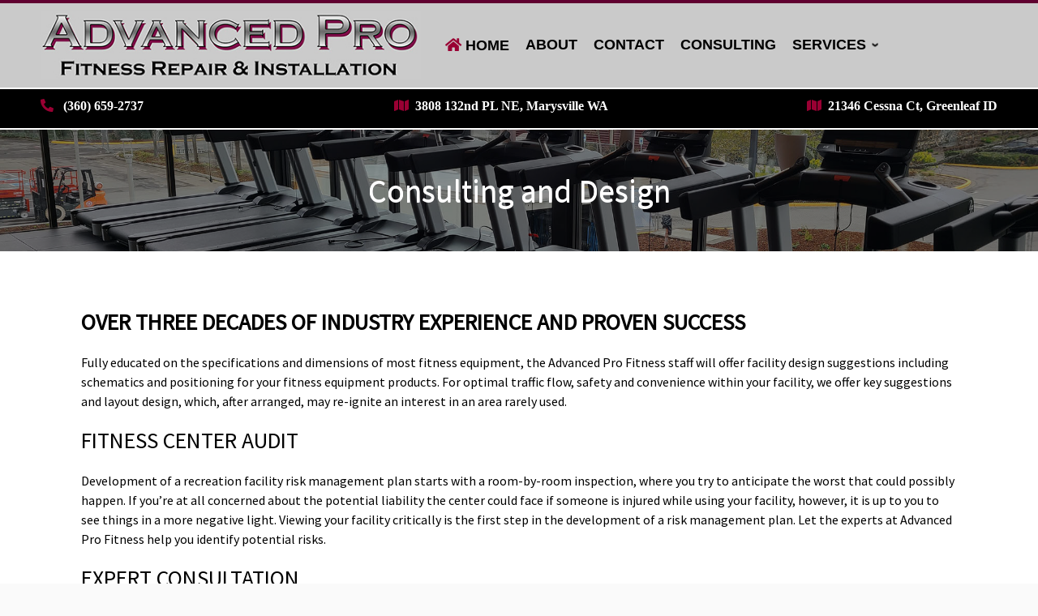

--- FILE ---
content_type: text/css
request_url: https://advancedprofitness.com/wp-content/uploads/nimble_css/skp__post_page_525.css?ver=1741711569
body_size: 480
content:
[data-sek-module-type=czr_button_module] .sek-module-inner{text-align:center}.nb-loc .sek-module .sek-module-inner .sek-btn{background:#020202;color:#fff;padding:.5em 1em;margin:.5em}.nb-loc .sek-module .sek-module-inner .sek-btn i{margin:0 8px}.nb-loc .sek-module .sek-module-inner .sek-btn:active,.nb-loc .sek-module .sek-module-inner .sek-btn:focus,.nb-loc .sek-module .sek-module-inner .sek-btn:hover{color:#fff;background-color:#282828;text-decoration:none}[data-sek-module-type=czr_button_module] .sek-module-inner .sek-btn:focus,[data-sek-module-type=czr_button_module] .sek-module-inner .sek-btn:hover{text-decoration:none}.sek-btn-inner{display:flex;align-items:center}.sek-btn-inner .sek-btn-text{width:100%;text-align:center}.sek-btn.box-shadow{-webkit-box-shadow:0 3px 8px rgba(0,0,0,.2)!important;box-shadow:0 3px 8px rgba(0,0,0,.2)!important}.sek-btn.box-shadow.push-effect:active{transform:translateY(2px)}.sek-module-inner .sek-heading{text-align:center;margin:.6em 0;display:block}.sek-module-inner .sek-heading>a{color:inherit;font-size:inherit}body .nb-loc [data-sek-id="__nimble__c51342cc36a0"] > .sek-container-fluid > .sek-sektion-inner{max-width:1100px;margin:0 auto;}body .nb-loc [data-sek-id="__nimble__c51342cc36a0"] > .sek-container-fluid{padding-left:inherit;padding-right:inherit;}[data-sek-id="__nimble__c51342cc36a0"]{background-color:#ffffff;padding-top:50px;}.nb-loc [data-sek-id="__nimble__c51342cc36a0"] [data-sek-level] ,.nb-loc [data-sek-id="__nimble__c51342cc36a0"] [data-sek-level] p,.nb-loc [data-sek-id="__nimble__c51342cc36a0"] [data-sek-level] a,.nb-loc [data-sek-id="__nimble__c51342cc36a0"] [data-sek-level] .sek-btn,.nb-loc [data-sek-id="__nimble__c51342cc36a0"] [data-sek-level] button,.nb-loc [data-sek-id="__nimble__c51342cc36a0"] [data-sek-level] input,.nb-loc [data-sek-id="__nimble__c51342cc36a0"] [data-sek-level] select,.nb-loc [data-sek-id="__nimble__c51342cc36a0"] [data-sek-level] optgroup,.nb-loc [data-sek-id="__nimble__c51342cc36a0"] [data-sek-level] textarea{color:#000000;}[data-sek-id="__nimble__73aabb67a99d"]{background-position:50% 0%;background-size:contain;background-repeat:no-repeat;background-attachment:fixed;background-color:#ffffff;position:relative;height:150px;}[data-sek-id="__nimble__73aabb67a99d"]::before,[data-sek-id="__nimble__73aabb67a99d"] > .sek-bg-video-wrapper::after{content:"";display:block;position:absolute;top:0;left:0;right:0;bottom:0;background-color:#000000;opacity:0.45}[data-sek-id="__nimble__73aabb67a99d"]>*{position:relative}.nb-loc .sek-row [data-sek-id="__nimble__5cb163327c9c"] .sek-module-inner > .sek-heading{color:#ffffff;}[data-sek-id="__nimble__81782849573f"]{background-color:#ffffff;padding-bottom:50px;}[data-sek-id="__nimble__78ef062ef53c"]{width:800px;padding-top:50px;}.nb-loc .sek-row [data-sek-id="__nimble__78ef062ef53c"] .sek-module-inner,.nb-loc .sek-row [data-sek-id="__nimble__78ef062ef53c"] .sek-module-inner p,.nb-loc .sek-row [data-sek-id="__nimble__78ef062ef53c"] .sek-module-inner a,.nb-loc .sek-row [data-sek-id="__nimble__78ef062ef53c"] .sek-module-inner li{text-align:center;color:#990033;}[data-sek-id="__nimble__e29c182e7682"]{padding-bottom:50px;}.nb-loc .sek-row [data-sek-id="__nimble__e29c182e7682"] .sek-module-inner .sek-btn:hover, .nb-loc .sek-row [data-sek-id="__nimble__e29c182e7682"] .sek-module-inner .sek-btn:focus{background-color:rgba(153,0,43,0.09);}[data-sek-id="__nimble__e29c182e7682"] .sek-module-inner .sek-btn{border:2px solid #990033}.nb-loc .sek-row [data-sek-id="__nimble__e29c182e7682"] .sek-module-inner .sek-btn{background-color:#ffffff;border-radius:10px;color:#990033;}.nb-loc .sek-row [data-sek-id="__nimble__e29c182e7682"] .sek-module-inner{text-align:center;}@media(max-width:767px){body .nb-loc [data-sek-id="__nimble__c51342cc36a0"] > .sek-container-fluid{padding-left:inherit;padding-right:inherit;}}@media(max-width:575px){body .nb-loc [data-sek-id="__nimble__c51342cc36a0"] > .sek-container-fluid{padding-left:inherit;padding-right:inherit;}}

--- FILE ---
content_type: text/css
request_url: https://advancedprofitness.com/wp-content/uploads/nimble_css/skp__global.css?ver=1760812464
body_size: 4279
content:
.sek-nav-wrap{position:relative;display:-ms-flexbox;display:flex;-ms-flex-wrap:wrap;flex-wrap:wrap;-ms-flex-align:center;align-items:center;-ms-flex-pack:end;justify-content:flex-end;padding:.5rem 0}.sek-mobile-menu-expanded-below .sek-nav-wrap{padding:0}.sek-nav-collapse{-ms-flex-preferred-size:100%;flex-basis:100%;-ms-flex-positive:1;flex-grow:1;-ms-flex-align:center;align-items:center}.sek-nav{display:-ms-flexbox;display:flex;-ms-flex-wrap:wrap;flex-wrap:wrap;-ms-flex-direction:column;flex-direction:column}.sek-module .sek-module-inner .sek-nav{margin-right:-10px!important;margin-left:-10px!important}.sek-module .sek-module-inner .sek-nav,.sek-module .sek-module-inner .sek-nav ul{list-style:none!important;padding:0!important;margin:0!important}.sek-module .sek-module-inner .sek-nav li{list-style:none;padding:0}.sek-module .sek-module-inner .sek-nav li>ul li{padding:0}.sek-nav li{font-size:16px}.sek-nav li a{line-height:1.5em;padding:.6em .8em;display:-ms-flexbox;display:flex;-ms-flex-align:center;align-items:center;-ms-flex-pack:justify;justify-content:space-between;color:inherit;overflow:hidden}.sek-nav-wrap .sek-nav li a{text-decoration:none}.sek-nav li a:hover .sek-nav__title{text-decoration:underline}.sek-nav li:not(:last-of-type){border-bottom:1px solid;border-color:rgba(49,49,49,.09)}.sek-nav .menu-item-has-children,.sek-nav .page_item_has_children{position:relative}.sek-nav .menu-item-has-children>a::after,.sek-nav .page_item_has_children>a::after{content:"\203A";font-family:"Arial Unicode MS",Arial;moz-osx-font-smoothing:grayscale;-webkit-font-smoothing:antialiased;display:none;font-style:normal;font-variant:normal;text-rendering:auto;font-weight:900;transition:all .3s ease;-webkit-transform-style:preserve-3d;transform-style:preserve-3d;-webkit-backface-visibility:hidden;backface-visibility:hidden;-webkit-perspective:1000px;perspective:1000px;padding:0 .45em;font-size:1em;position:relative;-webkit-transform:translateZ(0) rotate(90deg);transform:translateZ(0) rotate(90deg);-ms-transform:rotate(90deg)}.sek-nav .menu-item-has-children.show>a::after,.sek-nav .page_item_has_children.show>a::after{-webkit-transform:translateZ(0) rotate(-90deg)!important;transform:translateZ(0) rotate(-90deg)!important;-ms-transform:rotate(-90deg)!important}.sek-nav .children,.sek-nav .sub-menu{position:static;float:none;list-style:none;border-radius:0;border:0;margin:0;padding:0;font-size:inherit}@media (min-width:768px){.sek-nav .children,.sek-nav .sub-menu{position:absolute;display:none;top:100%;left:0;z-index:1000;min-width:10rem;max-width:50vw}}@media (min-width:768px){.sek-nav{-ms-flex-direction:row;flex-direction:row}.sek-nav .menu-item-has-children>a::after,.sek-nav .page_item_has_children>a::after{display:inline-block}.sek-nav>li:not(:last-of-type){border-bottom:none}.sek-nav>li>a{padding:5px}.sek-module .sek-module-inner .sek-nav li{margin:0 5px}.sek-module .sek-module-inner .sek-nav li>ul li{padding:0 0 0 .9rem}.sek-nav-collapse{display:-ms-flexbox!important;display:flex!important;-ms-flex-preferred-size:auto;flex-basis:auto;justify-content:flex-end;-webkit-box-pack:end;-ms-flex-pack:end}.sek-mobile-menu-expanded-below{display:none!important}.sek-nav-toggler{display:none}.sek-dropdown-menu{background:#fff;box-shadow:1px 2px 2px 2px rgba(0,0,0,.15)}.sek-nav .sek-dropdown-menu li{padding:0 10px!important;margin:0!important}.sek-nav .sek-dropdown-menu li a{padding:10px 12px}.sek-dropdown-menu ul{left:100%}.sek-dropdown-menu .sek-menu-link__row-reverse{-ms-flex-direction:row-reverse!important;flex-direction:row-reverse!important}.sek-dropdown-menu .sek-nav__title{word-break:normal;white-space:nowrap}.sek-dropdown-submenu .sek-dropdown-menu{top:15px}.sek-submenu-fade .sek-dropdown-menu a{transition:all .25s ease;-webkit-transform:translate(0,0);transform:translate(0,0)}.sek-submenu-fade .sek-dropdown-menu a:hover{-webkit-transform:translate(3px,0);transform:translate(3px,0)}.sek-submenu-fade .menu-item-has-children,.sek-submenu-fade .page_item_has_children{-webkit-perspective:1000px;perspective:1000px}.sek-submenu-fade .menu-item-has-children>ul,.sek-submenu-fade .page_item_has_children>ul{position:fixed;opacity:0;visibility:hidden;display:block;transition:all .25s ease-in-out;-webkit-transform:translate(0,-10px);transform:translate(0,-10px)}.sek-submenu-fade .menu-item-has-children:not(.show),.sek-submenu-fade .page_item_has_children:not(.show){overflow:hidden}.sek-submenu-fade .menu-item-has-children:not(.show) ul,.sek-submenu-fade .page_item_has_children:not(.show) ul{pointer-events:none;cursor:not-allowed}.sek-submenu-fade li.show{-webkit-perspective:none;perspective:none}.sek-submenu-fade li.show>ul{position:absolute;visibility:visible;opacity:1;-webkit-transform:translate(0,0);transform:translate(0,0)}.nb-collapsible-mobile-menu .nb-dd-mm-toggle-wrapper{display:none}}.sek-dropdown-submenu>a::after{-webkit-transform:translateZ(0) rotate(0)!important;transform:translateZ(0) rotate(0)!important;-ms-transform:rotate(0)!important}.sek-dropdown-submenu>a[class*=-reverse]::after{top:.1em;-webkit-transform:translateZ(0) rotate(-180deg)!important;transform:translateZ(0) rotate(-180deg)!important;-ms-transform:rotate(-180deg)!important}.sek-dropdown-menu{position:static;float:none;list-style:none;border-radius:0;border:0;margin:0;padding:0;font-size:inherit}@media (min-width:768px){.sek-dropdown-menu{position:absolute;display:none;top:100%;left:0;z-index:1000;min-width:10rem;max-width:50vw}}.show>.sek-dropdown-menu{display:block}.sek-dropdown-menu .sek-nav .sek-nav__title{word-break:break-word;white-space:normal}.sek-dropdown-menu.open-right{left:0;right:auto}.sek-dropdown-menu ul.open-right,.sek-dropdown-menu.open-right ul:not(.open-left){left:100%;right:auto;top:0}.sek-dropdown-menu.open-left{left:auto;right:0}.sek-dropdown-menu ul.open-left,.sek-dropdown-menu.open-left ul:not(.open-right){right:100%;left:auto}nav.nb-collapsible-mobile-menu [data-sek-mm-state=expanded]{overflow:auto;max-height:80vh;padding-bottom:10px}nav.nb-collapsible-mobile-menu li .sub-menu li a{font-size:.88em}nav.nb-collapsible-mobile-menu li .sub-menu li>a{padding:.6em 32px}nav.nb-collapsible-mobile-menu li .sub-menu li li>a{padding:.6em 60px}nav.nb-collapsible-mobile-menu li .sub-menu li li li>a{padding:.6em 80px}nav.nb-collapsible-mobile-menu li .sub-menu li li li li>a{padding:.6em 100px}nav.nb-collapsible-mobile-menu [data-sek-mm-state]{display:none}nav.nb-collapsible-mobile-menu [data-sek-mm-state=expanded]{display:block}nav.nb-collapsible-mobile-menu [data-sek-mm-state=expanded],nav.nb-collapsible-mobile-menu [data-sek-mm-state=expanded] li,nav.nb-collapsible-mobile-menu [data-sek-mm-state=expanded] ul{background:#fff}nav.nb-collapsible-mobile-menu [data-sek-mm-state=expanded] .sub-menu,nav.nb-collapsible-mobile-menu [data-sek-mm-state=expanded] li{position:relative}[data-sek-is-mobile-vertical-menu=yes] .sek-nav li a{min-height:45px;box-sizing:border-box;justify-content:flex-start;-webkit-box-pack:start;-ms-flex-pack:start}[data-sek-is-mobile-vertical-menu=yes] .sub-menu{display:none}nav.nb-collapsible-mobile-menu [data-sek-mm-state=expanded] .sub-menu{display:none}nav.nb-collapsible-mobile-menu [data-sek-mm-state=expanded] .sub-menu.expanded{display:block}nav.nb-collapsible-mobile-menu [data-sek-mm-state=expanded] .menu-item-has-children>a,nav.nb-collapsible-mobile-menu [data-sek-mm-state=expanded] .page_item_has_children>a{padding-right:60px}.nb-dd-mm-toggle-wrapper{position:absolute;top:1px;right:0;text-align:center;line-height:1;bottom:1px;height:45px;width:60px}.nb-collapsible-mobile-menu [data-sek-mm-state=expanded] .nb-dd-mm-toggle-wrapper{display:block}.nb-dd-mm-toggle{background:0 0!important;-webkit-appearance:none;outline:0;border:none;padding:0;cursor:pointer;display:block;height:45px;width:60px;box-sizing:border-box;overflow:hidden}.nb-dd-mm-toggle i{display:block;transition:all .3s ease;-webkit-transform-style:preserve-3d;transform-style:preserve-3d;-webkit-backface-visibility:hidden;backface-visibility:hidden;width:100%;color:#000}li.expanded>.nb-dd-mm-toggle-wrapper .nb-arrow-for-mobile-menu{-webkit-transform:rotate(-180deg);transform:rotate(-180deg)}.nb-arrow-for-mobile-menu::after{content:"\25BE";font-family:"Arial Unicode MS",Arial;moz-osx-font-smoothing:grayscale;-webkit-font-smoothing:antialiased;font-style:normal;font-variant:normal;text-rendering:auto;font-weight:900;transition:all .3s ease;-webkit-transform-style:preserve-3d;transform-style:preserve-3d;-webkit-backface-visibility:hidden;backface-visibility:hidden;-webkit-perspective:1000px;perspective:1000px;padding:0 .45em;font-size:18px;line-height:45px;position:relative}.nb-loc .sek-module-inner nav .sek-nav-toggler{-webkit-appearance:none!important;cursor:pointer;height:40px;width:40px;padding:0;vertical-align:middle}.nb-loc .sek-module-inner nav .sek-nav-toggler,.nb-loc .sek-module-inner nav .sek-nav-toggler:focus,.nb-loc .sek-module-inner nav .sek-nav-toggler:hover{background:0 0;background-color:rgba(0,0,0,0);color:#000;outline:0;border:none}.sek-ham__span-wrapper{height:12px;position:relative;display:block}.sek-ham__span-wrapper .line{display:block;height:1.5px;position:absolute;left:10px;border-radius:5px;background-clip:padding-box;transition:all ease .35s;-webkit-backface-visibility:hidden;backface-visibility:hidden;border-top:1.5px solid}.sek-ham__span-wrapper .line-1{top:0}.sek-ham__span-wrapper .line-2{top:50%}.sek-ham__span-wrapper .line-3{top:100%}.sek-nav-toggler .line-1{-webkit-transform:translate(-3px,6px) rotate(45deg);transform:translate(-3px,6px) rotate(45deg);width:28px}.sek-nav-toggler .line-2{opacity:0}.sek-nav-toggler .line-3{-webkit-transform:translate(-3px,-6px) rotate(-45deg);transform:translate(-3px,-6px) rotate(-45deg);width:28px}.sek-nav-toggler.sek-collapsed .line{width:20px;-webkit-transform:translate(0,0) rotate(0);transform:translate(0,0) rotate(0);opacity:1}.sek-nav-toggler.sek-collapsed.hovering .line{-webkit-transform:translateX(-3px);transform:translateX(-3px);width:26px}.nb-module-menu-search{position:relative}[data-sek-is-mobile-vertical-menu=yes] .nb-module-menu-search{display:none}.nb-svg-search-icon{cursor:pointer;padding:0}.nb-module-menu-search .nb-search-expand{display:none;background:#fff;position:absolute;z-index:100;top:49px;right:0;left:0;width:340px;box-shadow:0 1px 0 rgba(255,255,255,.1)}.nb-search-expand .nb-search-expand-inner{border:1px solid #eee;box-shadow:0 0 5px rgba(0,0,0,.2),0 1px 0 rgba(255,255,255,.15);transition:-webkit-transform .35s ease-in-out,height .25s ease-in-out,background-color .45s ease-in-out;transition:height .25s ease-in-out,background-color .45s ease-in-out,-webkit-transform .35s ease-in-out;transition:transform .35s ease-in-out,height .25s ease-in-out,background-color .45s ease-in-out;transition:transform .35s ease-in-out,height .25s ease-in-out,background-color .45s ease-in-out,-webkit-transform .35s ease-in-out;padding:15px}.nb-search-expand .nb-search-expand-inner [role=search].search-form label::after{content:none}[data-sek-module-type=czr_menu_module] .nb-search-expand .nb-search-expand-inner [role=search].search-form{display:-ms-flexbox;display:flex;float:none}[data-sek-module-type=czr_menu_module] .nb-search-expand .nb-search-expand-inner label input[type=search]{max-width:100%}[data-sek-is-mobile-vertical-menu=yes] .nb-mobile-search form input[type=submit],[data-sek-module-type=czr_menu_module] .nb-search-expand .nb-search-expand-inner input[type=submit]{margin:0;background:grey!important;color:#fff;font-size:16px;padding:10px 10px;font-weight:400;display:inline-block;border:none;cursor:pointer;border-radius:3px}[data-sek-is-mobile-vertical-menu=yes] .nb-mobile-search form input[type=submit],[data-sek-is-mobile-vertical-menu=yes] .nb-mobile-search input[type=search],[data-sek-module-type=czr_menu_module] .nb-search-expand .nb-search-expand-inner input[type=search],[data-sek-module-type=czr_menu_module] .nb-search-expand .nb-search-expand-inner input[type=submit]{text-transform:none!important}.nb-mobile-search{display:none}[data-sek-is-mobile-vertical-menu=yes] .nb-mobile-search{display:block;padding:6px 14px 15px}[data-sek-is-mobile-vertical-menu=yes] .nb-mobile-search input{font-size:16px}.nb-mobile-search input[type=search],.nb-search-expand-inner input[type=search]{color:#000!important}.nb-mobile-search input[type=submit],.nb-search-expand-inner input[type=submit]{color:#fff!important}[data-sek-module-type=czr_image_module]{text-align:center}[data-sek-module-type=czr_image_module] img{border:0 solid #f2f2f2}[data-sek-module-type=czr_image_module] .box-shadow img{-webkit-box-shadow:rgba(0,0,0,.25) 0 3px 11px 0;-moz-box-shadow:rgba(0,0,0,.25) 0 3px 11px 0;box-shadow:rgba(0,0,0,.25) 0 3px 11px 0}[data-sek-module-type=czr_image_module] figure img{-webkit-transition:all .2s ease-out;-o-transition:all .2s ease-out;transition:all .2s ease-out}[data-sek-module-type=czr_image_module] figure.has-custom-height{overflow:hidden;display:-ms-flexbox;display:flex;-ms-flex-pack:center;justify-content:center;-ms-flex-align:center;align-items:center}[data-sek-module-type=czr_image_module] figure.has-custom-height img{object-fit:cover}.sek-hover-effect-opacity img:hover{opacity:.7}.sek-hover-effect-zoom-out img:hover{transform:scale(1.05)}.sek-hover-effect-zoom-in img:hover{transform:scale(.95)}.sek-hover-effect-move-up img:hover{transform:translateY(-6px)}.sek-hover-effect-move-down img:hover{transform:translateY(6px)}.sek-hover-effect-blur img:hover{filter:blur(2px)}.sek-hover-effect-grayscale img:hover{filter:grayscale(0)}.sek-hover-effect-grayscale img:hover{filter:grayscale(100%);filter:gray}.sek-hover-effect-reverse-grayscale img{filter:grayscale(100%);filter:gray}.sek-hover-effect-reverse-grayscale img:hover{filter:grayscale(0)}[data-sek-module-type=czr_button_module] .sek-module-inner{text-align:center}.nb-loc .sek-module .sek-module-inner .sek-btn{background:#020202;color:#fff;padding:.5em 1em;margin:.5em}.nb-loc .sek-module .sek-module-inner .sek-btn i{margin:0 8px}.nb-loc .sek-module .sek-module-inner .sek-btn:active,.nb-loc .sek-module .sek-module-inner .sek-btn:focus,.nb-loc .sek-module .sek-module-inner .sek-btn:hover{color:#fff;background-color:#282828;text-decoration:none}[data-sek-module-type=czr_button_module] .sek-module-inner .sek-btn:focus,[data-sek-module-type=czr_button_module] .sek-module-inner .sek-btn:hover{text-decoration:none}.sek-btn-inner{display:flex;align-items:center}.sek-btn-inner .sek-btn-text{width:100%;text-align:center}.sek-btn.box-shadow{-webkit-box-shadow:0 3px 8px rgba(0,0,0,.2)!important;box-shadow:0 3px 8px rgba(0,0,0,.2)!important}.sek-btn.box-shadow.push-effect:active{transform:translateY(2px)}body .nb-loc [data-sek-id="__nimble__429cf5dc7ae8"] > .sek-container-fluid > .sek-sektion-inner{max-width:1200px;margin:0 auto;}body .nb-loc [data-sek-id="__nimble__429cf5dc7ae8"] > .sek-container-fluid{padding-left:inherit;padding-right:inherit;}[data-sek-id="__nimble__429cf5dc7ae8"]{background-color:#cacaca;border:0px solid #000000;border-bottom:2px solid #ffffff;border-top:4px solid #600030;padding-top:10px;padding-bottom:10px;}.nb-loc .sek-row [data-sek-id="__nimble__394370ab17bc"] figure{text-align:left;}.nb-loc [data-sek-id="__nimble__15b1c0d8cd8e"] [class*=sek-nav] li > a,.nb-loc [data-sek-id="__nimble__15b1c0d8cd8e"] [class*=sek-nav] li > a:hover,.nb-loc [data-sek-id="__nimble__15b1c0d8cd8e"] [class*=sek-nav] li a:hover .sek-nav__title{text-decoration:none;}.nb-loc [data-sek-id="__nimble__15b1c0d8cd8e"] [class*=sek-nav] .sek-nav__title{position: relative;}.nb-loc [data-sek-id="__nimble__15b1c0d8cd8e"] [class*=sek-nav] .sek-nav__title:before{-webkit-transform: translate3d(0,0,0) scaleX(0);transform: translate3d(0,0,0) scaleX(0);transition: all .3s ease 0s;content: "";position: absolute;width: 100%;height: 2px;bottom: 1px;left: 0;visibility: hidden;}.nb-loc [data-sek-id="__nimble__15b1c0d8cd8e"] [class*=sek-nav] .sek-nav__title:hover::before{visibility: visible; -webkit-transform: translate3d(0,0,0) scaleX(1);transform: translate3d(0,0,0) scaleX(1);}.nb-loc [data-sek-id="__nimble__15b1c0d8cd8e"] [class*=sek-nav] .sek-nav__title::before{background-color: #313131;}.nb-loc .sek-row [data-sek-id="__nimble__15b1c0d8cd8e"] .sek-nav-collapse,.nb-loc .sek-row [data-sek-id="__nimble__15b1c0d8cd8e"] [data-sek-is-mobile-vertical-menu="yes"] .sek-nav li a{justify-content:flex-start;-webkit-box-pack:start;-ms-flex-pack:start;}.nb-loc .sek-row [data-sek-id="__nimble__15b1c0d8cd8e"] .sek-module-inner [class*=sek-nav] li > a .sek-nav__title::before{background-color:#0a0a0a;}.nb-loc .sek-row [data-sek-id="__nimble__15b1c0d8cd8e"] .sek-menu-module li > a,.nb-loc .sek-row [data-sek-id="__nimble__15b1c0d8cd8e"] .nb-search-expand-inner input,.nb-loc .sek-row [data-sek-id="__nimble__15b1c0d8cd8e"] [data-sek-is-mobile-vertical-menu="yes"] .nb-mobile-search input,.nb-loc .sek-row [data-sek-id="__nimble__15b1c0d8cd8e"] .nb-arrow-for-mobile-menu{font-family:Helvetica Neue, Helvetica, Arial, sans-serif;font-size:18px;color:#000000;font-weight:600;}body .nb-loc [data-sek-id="__nimble__8b1ace6fcd60"] > .sek-container-fluid > .sek-sektion-inner{max-width:1200px;margin:0 auto;}body .nb-loc [data-sek-id="__nimble__8b1ace6fcd60"] > .sek-container-fluid{padding-left:inherit;padding-right:inherit;}[data-sek-id="__nimble__8b1ace6fcd60"]{background-color:#000000;border:0px solid #ffffff;border-bottom:2px solid #ffffff;align-items:flex-end;-webkit-box-align:end;-ms-flex-align:end;height:50px;padding-top:20px;}[data-sek-id="__nimble__5e2e253f7888"]{align-items:flex-end;-webkit-box-align:end;-ms-flex-align:end;padding-left:10px;padding-right:10px;}[data-sek-id="__nimble__3eab379494c1"]{align-items:flex-end;-webkit-box-align:end;-ms-flex-align:end;padding-left:10px;padding-right:10px;}.nb-loc .sek-row [data-sek-id="__nimble__3698545ee7e3"] .sek-module-inner,.nb-loc .sek-row [data-sek-id="__nimble__3698545ee7e3"] .sek-module-inner p,.nb-loc .sek-row [data-sek-id="__nimble__3698545ee7e3"] .sek-module-inner a,.nb-loc .sek-row [data-sek-id="__nimble__3698545ee7e3"] .sek-module-inner li{text-align:right;font-weight:500;}[data-sek-id="__nimble__0204a00424e3"]{align-items:flex-end;-webkit-box-align:end;-ms-flex-align:end}.nb-loc .sek-row [data-sek-id="__nimble__fd69251debdc"] .sek-module-inner,.nb-loc .sek-row [data-sek-id="__nimble__fd69251debdc"] .sek-module-inner p,.nb-loc .sek-row [data-sek-id="__nimble__fd69251debdc"] .sek-module-inner a,.nb-loc .sek-row [data-sek-id="__nimble__fd69251debdc"] .sek-module-inner li{text-align:right;}.nb-loc [data-sek-id="__nimble__8b1ace6fcd60"] [data-sek-level] ,.nb-loc [data-sek-id="__nimble__8b1ace6fcd60"] [data-sek-level] p,.nb-loc [data-sek-id="__nimble__8b1ace6fcd60"] [data-sek-level] a,.nb-loc [data-sek-id="__nimble__8b1ace6fcd60"] [data-sek-level] .sek-btn,.nb-loc [data-sek-id="__nimble__8b1ace6fcd60"] [data-sek-level] button,.nb-loc [data-sek-id="__nimble__8b1ace6fcd60"] [data-sek-level] input,.nb-loc [data-sek-id="__nimble__8b1ace6fcd60"] [data-sek-level] select,.nb-loc [data-sek-id="__nimble__8b1ace6fcd60"] [data-sek-level] optgroup,.nb-loc [data-sek-id="__nimble__8b1ace6fcd60"] [data-sek-level] textarea{color:#990033;}[data-sek-id="__nimble__0f299c0d80ea"]{background-color:#990033;border:0px solid #000000;border-bottom:2px solid #ffffff;padding-bottom:25px;}.nb-loc .sek-row [data-sek-id="__nimble__76a78a31ffc6"] .sek-module-inner .sek-btn:hover, .nb-loc .sek-row [data-sek-id="__nimble__76a78a31ffc6"] .sek-module-inner .sek-btn:focus{background-color:#2300076;}[data-sek-id="__nimble__76a78a31ffc6"] .sek-module-inner .sek-btn{border:2px solid #ffffff}.nb-loc .sek-row [data-sek-id="__nimble__76a78a31ffc6"] .sek-module-inner .sek-btn{background-color:#990033;border-radius:10px;color:#ffffff;}.nb-loc .sek-row [data-sek-id="__nimble__76a78a31ffc6"] .sek-module-inner{text-align:center;}.nb-loc [data-sek-id="__nimble__0f299c0d80ea"] [data-sek-level] ,.nb-loc [data-sek-id="__nimble__0f299c0d80ea"] [data-sek-level] p,.nb-loc [data-sek-id="__nimble__0f299c0d80ea"] [data-sek-level] a,.nb-loc [data-sek-id="__nimble__0f299c0d80ea"] [data-sek-level] .sek-btn,.nb-loc [data-sek-id="__nimble__0f299c0d80ea"] [data-sek-level] button,.nb-loc [data-sek-id="__nimble__0f299c0d80ea"] [data-sek-level] input,.nb-loc [data-sek-id="__nimble__0f299c0d80ea"] [data-sek-level] select,.nb-loc [data-sek-id="__nimble__0f299c0d80ea"] [data-sek-level] optgroup,.nb-loc [data-sek-id="__nimble__0f299c0d80ea"] [data-sek-level] textarea{text-align:center;color:#ffffff;}[data-sek-id="__nimble__9dde686e749b"]{background-color:#333333;padding-top:25px;}.nb-loc [data-sek-id="__nimble__9dde686e749b"] [data-sek-level] ,.nb-loc [data-sek-id="__nimble__9dde686e749b"] [data-sek-level] p,.nb-loc [data-sek-id="__nimble__9dde686e749b"] [data-sek-level] a,.nb-loc [data-sek-id="__nimble__9dde686e749b"] [data-sek-level] .sek-btn,.nb-loc [data-sek-id="__nimble__9dde686e749b"] [data-sek-level] button,.nb-loc [data-sek-id="__nimble__9dde686e749b"] [data-sek-level] input,.nb-loc [data-sek-id="__nimble__9dde686e749b"] [data-sek-level] select,.nb-loc [data-sek-id="__nimble__9dde686e749b"] [data-sek-level] optgroup,.nb-loc [data-sek-id="__nimble__9dde686e749b"] [data-sek-level] textarea{color:#ffffff;}body .nb-loc [data-sek-id="__nimble__cf18a3849ee2"] > .sek-container-fluid > .sek-sektion-inner{max-width:1300px;margin:0 auto;}body .nb-loc [data-sek-id="__nimble__cf18a3849ee2"] > .sek-container-fluid{padding-left:inherit;padding-right:inherit;}[data-sek-id="__nimble__cf18a3849ee2"]{background-color:#333333;border:0px solid #ffffff;border-top:2px solid #ffffff;padding-top:25px;padding-bottom:15px;}.nb-loc .sek-row [data-sek-id="__nimble__c8d74288960a"] figure{text-align:left;}.nb-loc .sek-row [data-sek-id="__nimble__a10df1f790f7"] .sek-module-inner,.nb-loc .sek-row [data-sek-id="__nimble__a10df1f790f7"] .sek-module-inner p,.nb-loc .sek-row [data-sek-id="__nimble__a10df1f790f7"] .sek-module-inner a,.nb-loc .sek-row [data-sek-id="__nimble__a10df1f790f7"] .sek-module-inner li{color:#ffffff;}.nb-loc .sek-row [data-sek-id="__nimble__998cfec07279"] figure{text-align:left;}.nb-loc .sek-row [data-sek-id="__nimble__32dbe8aa7072"] .sek-module-inner,.nb-loc .sek-row [data-sek-id="__nimble__32dbe8aa7072"] .sek-module-inner p,.nb-loc .sek-row [data-sek-id="__nimble__32dbe8aa7072"] .sek-module-inner a,.nb-loc .sek-row [data-sek-id="__nimble__32dbe8aa7072"] .sek-module-inner li{color:#ffffff;}.nb-loc .sek-row [data-sek-id="__nimble__e9f42cc0d1e8"] figure{text-align:left;}.nb-loc .sek-row [data-sek-id="__nimble__69f744a67650"] .sek-module-inner,.nb-loc .sek-row [data-sek-id="__nimble__69f744a67650"] .sek-module-inner p,.nb-loc .sek-row [data-sek-id="__nimble__69f744a67650"] .sek-module-inner a,.nb-loc .sek-row [data-sek-id="__nimble__69f744a67650"] .sek-module-inner li{color:#ffffff;}body .nb-loc [data-sek-id="__nimble__5653f1c80e4f"] > .sek-container-fluid > .sek-sektion-inner{max-width:1300px;margin:0 auto;}body .nb-loc [data-sek-id="__nimble__5653f1c80e4f"] > .sek-container-fluid{padding-left:inherit;padding-right:inherit;}[data-sek-id="__nimble__5653f1c80e4f"]{background-color:#000000;border:0px solid #000000;border-top:2px solid #ffffff;align-items:flex-end;-webkit-box-align:end;-ms-flex-align:end;height:60px;padding-top:40px;padding-bottom:10px;}.nb-loc .sek-row [data-sek-id="__nimble__9d662bd1a816"] .sek-module-inner,.nb-loc .sek-row [data-sek-id="__nimble__9d662bd1a816"] .sek-module-inner p,.nb-loc .sek-row [data-sek-id="__nimble__9d662bd1a816"] .sek-module-inner a,.nb-loc .sek-row [data-sek-id="__nimble__9d662bd1a816"] .sek-module-inner li{text-align:left;font-size:13px;color:#dbdbdb;}.nb-loc [data-sek-id="__nimble__5653f1c80e4f"] [data-sek-level] ,.nb-loc [data-sek-id="__nimble__5653f1c80e4f"] [data-sek-level] p,.nb-loc [data-sek-id="__nimble__5653f1c80e4f"] [data-sek-level] a,.nb-loc [data-sek-id="__nimble__5653f1c80e4f"] [data-sek-level] .sek-btn,.nb-loc [data-sek-id="__nimble__5653f1c80e4f"] [data-sek-level] button,.nb-loc [data-sek-id="__nimble__5653f1c80e4f"] [data-sek-level] input,.nb-loc [data-sek-id="__nimble__5653f1c80e4f"] [data-sek-level] select,.nb-loc [data-sek-id="__nimble__5653f1c80e4f"] [data-sek-level] optgroup,.nb-loc [data-sek-id="__nimble__5653f1c80e4f"] [data-sek-level] textarea{color:#ffffff;}@media(min-width:575px) and (max-width:767px){.customizer-preview [data-sek-level="location"] [data-sek-id="__nimble__8b1ace6fcd60"]{display: -ms-flexbox;display: -webkit-box;display: flex;-webkit-filter: grayscale(50%);filter: grayscale(50%);-webkit-filter: gray;filter: gray;opacity: 0.7;}[data-sek-level="location"] [data-sek-id="__nimble__8b1ace6fcd60"]{display:none}.customizer-preview [data-sek-level="location"] [data-sek-id="__nimble__cf18a3849ee2"]{display: -ms-flexbox;display: -webkit-box;display: flex;-webkit-filter: grayscale(50%);filter: grayscale(50%);-webkit-filter: gray;filter: gray;opacity: 0.7;}[data-sek-level="location"] [data-sek-id="__nimble__cf18a3849ee2"]{display:none}}@media(min-width:768px){[data-sek-id="__nimble__429cf5dc7ae8"] .sek-sektion-inner > .sek-column[data-sek-id="__nimble__6bd3351cb52d"]{-ms-flex: 0 0 40.718%;flex: 0 0 40.718%;max-width: 40.718%;-ms-flex: 0 0 40.718%;flex: 0 0 40.718%;max-width: 40.718%}[data-sek-id="__nimble__429cf5dc7ae8"] .sek-sektion-inner > .sek-column[data-sek-id="__nimble__3145f0011b00"]{-ms-flex: 0 0 59.282%;flex: 0 0 59.282%;max-width: 59.282%;-ms-flex: 0 0 59.282%;flex: 0 0 59.282%;max-width: 59.282%}[data-sek-id="__nimble__8b1ace6fcd60"] .sek-sektion-inner > .sek-column[data-sek-id="__nimble__5e2e253f7888"]{-ms-flex: 0 0 20%;flex: 0 0 20%;max-width: 20%;-ms-flex: 0 0 20%;flex: 0 0 20%;max-width: 20%}[data-sek-id="__nimble__8b1ace6fcd60"] .sek-sektion-inner > .sek-column[data-sek-id="__nimble__3eab379494c1"]{-ms-flex: 0 0 40%;flex: 0 0 40%;max-width: 40%;-ms-flex: 0 0 40%;flex: 0 0 40%;max-width: 40%}[data-sek-id="__nimble__8b1ace6fcd60"] .sek-sektion-inner > .sek-column[data-sek-id="__nimble__0204a00424e3"]{-ms-flex: 0 0 40%;flex: 0 0 40%;max-width: 40%;-ms-flex: 0 0 40%;flex: 0 0 40%;max-width: 40%}.customizer-preview [data-sek-level="location"] [data-sek-id="__nimble__0f299c0d80ea"]{display: -ms-flexbox;display: -webkit-box;display: flex;-webkit-filter: grayscale(50%);filter: grayscale(50%);-webkit-filter: gray;filter: gray;opacity: 0.7;}[data-sek-level="location"] [data-sek-id="__nimble__0f299c0d80ea"]{display:none}.customizer-preview [data-sek-level="location"] [data-sek-id="__nimble__9dde686e749b"]{display: -ms-flexbox;display: -webkit-box;display: flex;-webkit-filter: grayscale(50%);filter: grayscale(50%);-webkit-filter: gray;filter: gray;opacity: 0.7;}[data-sek-level="location"] [data-sek-id="__nimble__9dde686e749b"]{display:none}}@media(min-width: 768px){[data-sek-level="location"] [data-sek-id="__nimble__8b1ace6fcd60"] .sek-sektion-inner > .sek-col-33[data-sek-id="__nimble__5e2e253f7888"]{-ms-flex: 0 0 20.000%;flex: 0 0 20.000%;max-width: 20.000%}[data-sek-level="location"] [data-sek-id="__nimble__8b1ace6fcd60"] .sek-sektion-inner > .sek-col-33[data-sek-id="__nimble__3eab379494c1"]{-ms-flex: 0 0 40.000%;flex: 0 0 40.000%;max-width: 40.000%}}@media(max-width: 768px){.sek-sektion-inner > [data-sek-id="__nimble__5e2e253f7888"]{-ms-flex: 0 0 100%;flex: 0 0 100%;max-width:100%}.sek-sektion-inner > [data-sek-id="__nimble__3eab379494c1"]{-ms-flex: 0 0 100%;flex: 0 0 100%;max-width:100%}}@media(max-width:767px){body .nb-loc [data-sek-id="__nimble__429cf5dc7ae8"] > .sek-container-fluid{padding-left:inherit;padding-right:inherit;}.nb-loc .sek-row [data-sek-id="__nimble__15b1c0d8cd8e"] .sek-nav-collapse,.nb-loc .sek-row [data-sek-id="__nimble__15b1c0d8cd8e"] [data-sek-is-mobile-vertical-menu="yes"] .sek-nav li a{justify-content:flex-start;-webkit-box-pack:start;-ms-flex-pack:start;}body .nb-loc [data-sek-id="__nimble__8b1ace6fcd60"] > .sek-container-fluid{padding-left:inherit;padding-right:inherit;}body .nb-loc [data-sek-id="__nimble__cf18a3849ee2"] > .sek-container-fluid{padding-left:inherit;padding-right:inherit;}body .nb-loc [data-sek-id="__nimble__5653f1c80e4f"] > .sek-container-fluid{padding-left:inherit;padding-right:inherit;}[data-sek-id="__nimble__5653f1c80e4f"]{padding-top:30px;padding-bottom:10px;}.nb-loc .sek-row [data-sek-id="__nimble__9d662bd1a816"] .sek-module-inner,.nb-loc .sek-row [data-sek-id="__nimble__9d662bd1a816"] .sek-module-inner p,.nb-loc .sek-row [data-sek-id="__nimble__9d662bd1a816"] .sek-module-inner a,.nb-loc .sek-row [data-sek-id="__nimble__9d662bd1a816"] .sek-module-inner li{text-align:left;}}@media(max-width: 576px){.sek-sektion-inner > [data-sek-id="__nimble__5e2e253f7888"]{-ms-flex: 0 0 100%;flex: 0 0 100%;max-width:100%}.sek-sektion-inner > [data-sek-id="__nimble__3eab379494c1"]{-ms-flex: 0 0 100%;flex: 0 0 100%;max-width:100%}}@media(min-width: 576px){[data-sek-id="__nimble__5653f1c80e4f"] .sek-sektion-inner > .sek-section-custom-breakpoint-col-100{-ms-flex: 0 0 100%;flex: 0 0 100%;max-width: 100%}}@media(max-width:575px){body .nb-loc [data-sek-id="__nimble__429cf5dc7ae8"] > .sek-container-fluid{padding-left:inherit;padding-right:inherit;}body .nb-loc [data-sek-id="__nimble__8b1ace6fcd60"] > .sek-container-fluid{padding-left:inherit;padding-right:inherit;}.customizer-preview [data-sek-level="location"] [data-sek-id="__nimble__8b1ace6fcd60"]{display: -ms-flexbox;display: -webkit-box;display: flex;-webkit-filter: grayscale(50%);filter: grayscale(50%);-webkit-filter: gray;filter: gray;opacity: 0.7;}[data-sek-level="location"] [data-sek-id="__nimble__8b1ace6fcd60"]{display:none}body .nb-loc [data-sek-id="__nimble__cf18a3849ee2"] > .sek-container-fluid{padding-left:inherit;padding-right:inherit;}.customizer-preview [data-sek-level="location"] [data-sek-id="__nimble__cf18a3849ee2"]{display: -ms-flexbox;display: -webkit-box;display: flex;-webkit-filter: grayscale(50%);filter: grayscale(50%);-webkit-filter: gray;filter: gray;opacity: 0.7;}[data-sek-level="location"] [data-sek-id="__nimble__cf18a3849ee2"]{display:none}body .nb-loc [data-sek-id="__nimble__5653f1c80e4f"] > .sek-container-fluid{padding-left:inherit;padding-right:inherit;}[data-sek-id="__nimble__5653f1c80e4f"]{padding-bottom:10px;}.nb-loc .sek-row [data-sek-id="__nimble__9d662bd1a816"] .sek-module-inner,.nb-loc .sek-row [data-sek-id="__nimble__9d662bd1a816"] .sek-module-inner p,.nb-loc .sek-row [data-sek-id="__nimble__9d662bd1a816"] .sek-module-inner a,.nb-loc .sek-row [data-sek-id="__nimble__9d662bd1a816"] .sek-module-inner li{text-align:center;}}